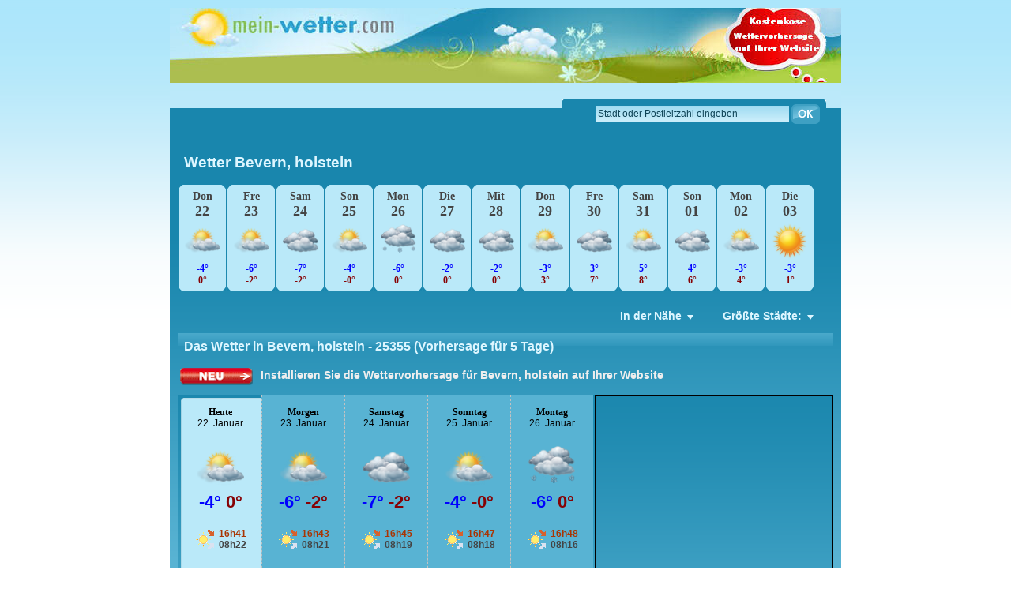

--- FILE ---
content_type: text/html; charset=UTF-8
request_url: https://www.mein-wetter.com/wetter/bevern-holstein.htm
body_size: 5786
content:
<!DOCTYPE html PUBLIC "-//W3C//DTD XHTML 1.0 Transitional//EN" "https://www.w3.org/TR/xhtml1/DTD/xhtml1-transitional.dtd"><html xmlns="https://www.w3.org/1999/xhtml" lang="de" xml:lang="de"><head><script async src="https://www.googletagmanager.com/gtag/js?id=G-TD268Y1HSH"></script><script> window.dataLayer = window.dataLayer || []; function gtag(){dataLayer.push(arguments);}  gtag('js', new Date()); gtag('config', 'G-TD268Y1HSH'); </script><script async type="text/javascript" src="/include/meteo.php"></script><title>Wetter Bevern, holstein - Stündliche Wettervorhersage - 14 Tage</title><meta name="revisit-after" content="1"/><meta name="classification" content="Information"/><meta name="description" content="Wetter in Bevern, holstein, Postleitzahl 25355. Vorhersage für 5, 7 und 8 Tage. Demnächst kostenlose Wettervorhersage für 10 und 15 Tage"/><meta name="keywords" content="Wetter, Wetter, Bevern, holstein, 25355"/><meta name="dc.keywords" content="Wetter, Wetter, Bevern, holstein, 25355"/><meta name="copyright" content="mein-wetter.com"/><meta name="locality" content="Bevern, holstein, Deutschland"/><meta name="language" content="De"/><meta name="doc-type" content="Public"/><meta name="doc-rights" content="Public"/><meta http-equiv="Content-Type" content="text/html; charset=utf-8"/><meta http-equiv="last-modified" content="2026-01-22 TMZ"/><link rel="stylesheet" type="text/css" href="/include/meteo_style3v.css"/><link rel="shortcut icon" type="image/vnd.microsoft.icon" href="/images/favicon.ico" /><link rel="icon" type="image/vnd.microsoft.icon" href="/images/favicon.ico" /><script type="text/javascript" src="/include/meteobox.js"></script><script type="text/javascript" src="/include/meteo.js"></script><script type="text/javascript" src="/include/endfile.js"></script> <script type="text/javascript" src="/include/jquery.smartmenus.min.js"></script> <link  type="text/css" rel="stylesheet" href="/include/sm-core-css.css"><link  type="text/css" rel="stylesheet" href="/include/sm-mint.css"><script type="text/javascript"> $(function() { 	$('#main-menu').smartmenus({ subMenusSubOffsetX: 1, subMenusSubOffsetY: -8 }); 	}); </script></head><body><div id="ta-meteo"><div style="width:850px;background-color: #bae9f9; margin-top: 10px;"><div style="width: 850px;"><img src="/images/logo-wetter2.jpg" width="850" height="95" border="0" alt="Wetter - das Wetter in Bevern, holstein" usemap="#Map" />  <map name="Map" id="Map">    <area shape="rect" coords="-10,-4,245,59" href="https://www.mein-wetter.com" alt="Startseite mein-wetter.com"/>    <area shape="circle" coords="760,40,40" href="/widget/conf2.php?ID=467" alt="Widget yyy"/>  </map></div><div style="background-image:url(/images/hautrecherchev4.png); background-repeat:no-repeat; background-color:#bbe9fa;  padding-right: 27px; text-align: right; padding-top: 17px; padding-bottom: 5px; margin-top: 10px;height:28px"> <form method="post" action="/gotopage.php">   <label>     <input name="rechercheville" type="text" id="rechercheville" style="background-image:url(/images/fondinput.gif); background-repeat:repeat-x; border: none; padding: 3px; color: #0e4356; font-size: 12px; font-family: arial;" value="Stadt oder Postleitzahl eingeben" size="33" />   </label>   <input type="submit" class="buttonImg" value=""/><input type="hidden" name="id" id="id" /> </form></div><div id="topbanneradvertise"><br/><div class="titlehead2"><h1>Wetter Bevern, holstein</h1></div><div id="blockfooter"><div id="blockfooterleft largeit2"><div class="seven-day"><div class="seven-day-fc2"><div class="date"><h4><time datetime="2026-01-22">Don<br/><span style="font-size:18px">22</span></time></h4></div><div class="icon2"><img src="/images/pack/p3/d200.png" alt="Ziemlich bewölkt" title="Bevern, holstein - Donnerstag, 22: Ziemlich bewölkt" /></div><div class="seven-day-temp2"><div class="temp-low2">-4°</div><div class="temp-high2">0°</div></div></div><div class="seven-day-fc2"><div class="date"><h4><time datetime="2026-01-23">Fre<br/><span style="font-size:18px">23</span></time></h4></div><div class="icon2"><img src="/images/pack/p3/d200.png" alt="Ziemlich bewölkt" title="Bevern, holstein - Freitag, 23: Ziemlich bewölkt" /></div><div class="seven-day-temp2"><div class="temp-low2">-6°</div><div class="temp-high2">-2°</div></div></div><div class="seven-day-fc2"><div class="date"><h4><time datetime="2026-01-24">Sam<br/><span style="font-size:18px">24</span></time></h4></div><div class="icon2"><img src="/images/pack/p3/d400.png" alt="Bedeckter Himmel" title="Bevern, holstein - Samstag, 24: Bedeckter Himmel" /></div><div class="seven-day-temp2"><div class="temp-low2">-7°</div><div class="temp-high2">-2°</div></div></div><div class="seven-day-fc2"><div class="date"><h4><time datetime="2026-01-25">Son<br/><span style="font-size:18px">25</span></time></h4></div><div class="icon2"><img src="/images/pack/p3/d200.png" alt="Ziemlich bewölkt" title="Bevern, holstein - Sonntag, 25: Ziemlich bewölkt" /></div><div class="seven-day-temp2"><div class="temp-low2">-4°</div><div class="temp-high2">-0°</div></div></div><div class="seven-day-fc2"><div class="date"><h4><time datetime="2026-01-26">Mon<br/><span style="font-size:18px">26</span></time></h4></div><div class="icon2"><img src="/images/pack/p3/d412.png" alt="Bedeckt mit Schneefällen" title="Bevern, holstein - Montag, 26: Bedeckt mit Schneefällen" /></div><div class="seven-day-temp2"><div class="temp-low2">-6°</div><div class="temp-high2">0°</div></div></div><div class="seven-day-fc2"><div class="date"><h4><time datetime="2026-01-27">Die<br/><span style="font-size:18px">27</span></time></h4></div><div class="icon2"><img src="/images/pack/p3/d400.png" alt="Bedeckter Himmel" title="Bevern, holstein - Dienstag, 27: Bedeckter Himmel" /></div><div class="seven-day-temp2"><div class="temp-low2">-2°</div><div class="temp-high2">0°</div></div></div><div class="seven-day-fc2"><div class="date"><h4><time datetime="2026-01-28">Mit<br/><span style="font-size:18px">28</span></time></h4></div><div class="icon2"><img src="/images/pack/p3/d400.png" alt="Bedeckter Himmel" title="Bevern, holstein - Mittwoch, 28: Bedeckter Himmel" /></div><div class="seven-day-temp2"><div class="temp-low2">-2°</div><div class="temp-high2">0°</div></div></div><div class="seven-day-fc2"><div class="date"><h4><time datetime="2026-01-29">Don<br/><span style="font-size:18px">29</span></time></h4></div><div class="icon2"><img src="/images/pack/p3/d200.png" alt="Ziemlich bewölkt" title="Bevern, holstein - Donnerstag, 29: Ziemlich bewölkt" /></div><div class="seven-day-temp2"><div class="temp-low2">-3°</div><div class="temp-high2">3°</div></div></div><div class="seven-day-fc2"><div class="date"><h4><time datetime="2026-01-30">Fre<br/><span style="font-size:18px">30</span></time></h4></div><div class="icon2"><img src="/images/pack/p3/d400.png" alt="Bedeckter Himmel" title="Bevern, holstein - Freitag, 30: Bedeckter Himmel" /></div><div class="seven-day-temp2"><div class="temp-low2">3°</div><div class="temp-high2">7°</div></div></div><div class="seven-day-fc2"><div class="date"><h4><time datetime="2026-01-31">Sam<br/><span style="font-size:18px">31</span></time></h4></div><div class="icon2"><img src="/images/pack/p3/d200.png" alt="Ziemlich bewölkt" title="Bevern, holstein - Samstag, 31: Ziemlich bewölkt" /></div><div class="seven-day-temp2"><div class="temp-low2">5°</div><div class="temp-high2">8°</div></div></div><div class="seven-day-fc2"><div class="date"><h4><time datetime="2026-02-01">Son<br/><span style="font-size:18px">01</span></time></h4></div><div class="icon2"><img src="/images/pack/p3/d400.png" alt="Bedeckter Himmel" title="Bevern, holstein - Sonntag, 01: Bedeckter Himmel" /></div><div class="seven-day-temp2"><div class="temp-low2">4°</div><div class="temp-high2">6°</div></div></div><div class="seven-day-fc2"><div class="date"><h4><time datetime="2026-02-02">Mon<br/><span style="font-size:18px">02</span></time></h4></div><div class="icon2"><img src="/images/pack/p3/d200.png" alt="Ziemlich bewölkt" title="Bevern, holstein - Montag, 02: Ziemlich bewölkt" /></div><div class="seven-day-temp2"><div class="temp-low2">-3°</div><div class="temp-high2">4°</div></div></div><div class="seven-day-fc2"><div class="date"><h4><time datetime="2026-02-03">Die<br/><span style="font-size:18px">03</span></time></h4></div><div class="icon2"><img src="/images/pack/p3/d000.png" alt="Wolkenloser Himmel" title="Bevern, holstein - Dienstag, 03: Wolkenloser Himmel" /></div><div class="seven-day-temp2"><div class="temp-low2">-3°</div><div class="temp-high2">1°</div></div></div></div></div></div><div class="titlehead2" id="hea"><div id="gauche">&nbsp;</div><div id="droite"><ul id="main-menu" class="sm sm-mint"><li><a href="#">In der Nähe</a><ul><li><a href="https://www.mein-wetter.com/wetter/prehnsfelde.htm" style="font-size:12px; line-height:20px">Prehnsfelde</a></li> <li><a href="https://www.mein-wetter.com/wetter/weddelbrook.htm" style="font-size:12px; line-height:20px">Weddelbrook</a></li> <li><a href="https://www.mein-wetter.com/wetter/wakendorf-bei-henstedt-ulzburg.htm" style="font-size:12px; line-height:20px">Wakendorf bei Henstedt-Ulzburg</a></li> <li><a href="https://www.mein-wetter.com/wetter/wahlstedt.htm" style="font-size:12px; line-height:20px">Wahlstedt</a></li> <li><a href="https://www.mein-wetter.com/wetter/trappenkamp.htm" style="font-size:12px; line-height:20px">Trappenkamp</a></li> <li><a href="https://www.mein-wetter.com/wetter/todesfelde.htm" style="font-size:12px; line-height:20px">Todesfelde</a></li> <li><a href="https://www.mein-wetter.com/wetter/sulfeld.htm" style="font-size:12px; line-height:20px">Sülfeld</a></li> <li><a href="https://www.mein-wetter.com/wetter/stuvenborn.htm" style="font-size:12px; line-height:20px">Stuvenborn</a></li> <li><a href="https://www.mein-wetter.com/wetter/struvenhutten.htm" style="font-size:12px; line-height:20px">Struvenhütten</a></li> <li><a href="https://www.mein-wetter.com/wetter/wiemersdorf.htm" style="font-size:12px; line-height:20px">Wiemersdorf</a></li> <li><a href="https://www.mein-wetter.com/wetter/winsen-bei-neumunster.htm" style="font-size:12px; line-height:20px">Winsen bei Neumünster</a></li> <li><a href="https://www.mein-wetter.com/wetter/wittenborn-kreis-segeberg.htm" style="font-size:12px; line-height:20px">Wittenborn, Kreis Segeberg</a></li> <li><a href="https://www.mein-wetter.com/wetter/rumohrhutten.htm" style="font-size:12px; line-height:20px">Rumohrhütten</a></li> <li><a href="https://www.mein-wetter.com/wetter/fiefharrie.htm" style="font-size:12px; line-height:20px">Fiefharrie</a></li> <li><a href="https://www.mein-wetter.com/wetter/hohenhorst.htm" style="font-size:12px; line-height:20px">Hohenhorst</a></li> <li><a href="https://www.mein-wetter.com/wetter/wilstedt-kreis-stormarn.htm" style="font-size:12px; line-height:20px">Wilstedt, Kreis Stormarn</a></li> <li><a href="https://www.mein-wetter.com/wetter/kollingbek-gemeinde-wankendorf.htm" style="font-size:12px; line-height:20px">Köllingbek, Gemeinde Wankendorf</a></li> <li><a href="https://www.mein-wetter.com/wetter/bansrade.htm" style="font-size:12px; line-height:20px">Bansrade</a></li> <li><a href="https://www.mein-wetter.com/wetter/gadeland.htm" style="font-size:12px; line-height:20px">Gadeland</a></li> <li><a href="https://www.mein-wetter.com/wetter/brokstedt.htm" style="font-size:12px; line-height:20px">Brokstedt</a></li> </ul></li><li><a href="#">Größte Städte:</a><ul><li><a href="https://www.mein-wetter.com/wetter/kiel.htm" style="font-size:12px; line-height:20px">Wetter Kiel </a></li> <li><a href="https://www.mein-wetter.com/wetter/wuppertal.htm" style="font-size:12px; line-height:20px">Wetter Wuppertal </a></li> <li><a href="https://www.mein-wetter.com/wetter/leverkusen.htm" style="font-size:12px; line-height:20px">Wetter Leverkusen </a></li> <li><a href="https://www.mein-wetter.com/wetter/recklinghausen-westfalen.htm" style="font-size:12px; line-height:20px">Wetter Recklinghausen </a></li> <li><a href="https://www.mein-wetter.com/wetter/bochum.htm" style="font-size:12px; line-height:20px">Wetter Bochum </a></li> <li><a href="https://www.mein-wetter.com/wetter/darmstadt.htm" style="font-size:12px; line-height:20px">Wetter Darmstadt </a></li> <li><a href="https://www.mein-wetter.com/wetter/trier.htm" style="font-size:12px; line-height:20px">Wetter Trier </a></li> <li><a href="https://www.mein-wetter.com/wetter/mainz-am-rhein.htm" style="font-size:12px; line-height:20px">Wetter Mainz </a></li> <li><a href="https://www.mein-wetter.com/wetter/ingolstadt-donau.htm" style="font-size:12px; line-height:20px">Wetter Ingolstadt </a></li> <li><a href="https://www.mein-wetter.com/wetter/augsburg-bayern.htm" style="font-size:12px; line-height:20px">Wetter Augsburg </a></li> <li><a href="https://www.mein-wetter.com/wetter/rostock.htm" style="font-size:12px; line-height:20px">Wetter Rostock </a></li> <li><a href="https://www.mein-wetter.com/wetter/spandau.htm" style="font-size:12px; line-height:20px">Wetter Spandau </a></li> <li><a href="https://www.mein-wetter.com/wetter/friedrichshain-kreuzberg.htm" style="font-size:12px; line-height:20px">Wetter Friedrichshain-kreuzberg </a></li> <li><a href="https://www.mein-wetter.com/wetter/mitte-10115.htm" style="font-size:12px; line-height:20px">Wetter Mitte </a></li> <li><a href="https://www.mein-wetter.com/wetter/harburg-21073.htm" style="font-size:12px; line-height:20px">Wetter Harburg </a></li> </ul></li></ul></div></div><div class="titlehead" ><h2><span class="item"><span class="fn">Das Wetter in Bevern, holstein - 25355 (Vorhersage für 5 Tage)</span></span></h2></div><div style="text-align:left"><h3 style="display:inline"><a href="#mywidgetDE"><img src="/images/neu-widget.png" border="0" alt="Widget"></a>&#160; <a href="/widget/conf2.php?ID=467" title="Laden Sie das Wetter Widget Bevern, holstein" class="whitelink">Installieren Sie die Wettervorhersage für Bevern, holstein auf Ihrer Website</a></h3></div><div id="fblock"><div id="squareadevertise"><script async src="https://pagead2.googlesyndication.com/pagead/js/adsbygoogle.js?client=ca-pub-7108092031753128"
     crossorigin="anonymous"></script><ins class="adsbygoogle" style="display:inline-block;width:300px;height:250px" data-ad-client="ca-pub-7108092031753128" data-ad-slot="1054734090"></ins><script> (adsbygoogle = window.adsbygoogle || []).push({}); </script></div><div id="fdays"><ul><a name="meteo.bevern-holstein.htm0" title="Wetter Bevern, holstein Heute"/><li class="first"><h3>Heute</h3><time datetime="2026-01-22">22. Januar</time><dl><dd class="temps sprip3 d200"><img src="/images/tran60.png" alt="Ziemlich bewölkt"/></dd><dd class="temperature"><font class="temperature_min">-4°</font>&#160;<font class="temperature_max">0°</font></dd><dd class="soleil"><font class="coucher">16h41</font><br/><font class="lever">08h22</font></dd></dl></li><a name="meteo.bevern-holstein.htm1" title="Wetter Bevern, holstein Morgen"/><li class="fdeux"><h3>Morgen</h3><time datetime="2026-01-23">23. Januar</time><dl><dd class="temps sprip3 d200"><img src="/images/tran60.png" alt="Ziemlich bewölkt"/></dd><dd class="temperature"><font class="temperature_min">-6°</font>&#160;<font class="temperature_max">-2°</font></dd><dd class="soleil"><font class="coucher">16h43</font><br/><font class="lever">08h21</font></dd></dl></li><a name="meteo.bevern-holstein.htm2" title="Wetter Bevern, holstein Samstag"/><li class="ftrois"><h3>Samstag</h3><time datetime="2026-01-24">24. Januar</time><dl><dd class="temps sprip3 d400"><img src="/images/tran60.png" alt="Bedeckter Himmel"/></dd><dd class="temperature"><font class="temperature_min">-7°</font>&#160;<font class="temperature_max">-2°</font></dd><dd class="soleil"><font class="coucher">16h45</font><br/><font class="lever">08h19</font></dd></dl></li><a name="meteo.bevern-holstein.htm3" title="Wetter Bevern, holstein Sonntag"/><li class="fquatre"><h3>Sonntag</h3><time datetime="2026-01-25">25. Januar</time><dl><dd class="temps sprip3 d200"><img src="/images/tran60.png" alt="Ziemlich bewölkt"/></dd><dd class="temperature"><font class="temperature_min">-4°</font>&#160;<font class="temperature_max">-0°</font></dd><dd class="soleil"><font class="coucher">16h47</font><br/><font class="lever">08h18</font></dd></dl></li><a name="meteo.bevern-holstein.htm4" title="Wetter Bevern, holstein Montag"/><li class="fcinq"><h3>Montag</h3><time datetime="2026-01-26">26. Januar</time><dl><dd class="temps sprip3 d412"><img src="/images/tran60.png" alt="Bedeckt mit Schneefällen"/></dd><dd class="temperature"><font class="temperature_min">-6°</font>&#160;<font class="temperature_max">0°</font></dd><dd class="soleil"><font class="coucher">16h48</font><br/><font class="lever">08h16</font></dd></dl></li></a></ul></div><div id="blockdetday0" class="first "><div class="fdetbul"><h3>Wetterbericht:</h3>11 Uhr in Bevern, holstein : Wolken und Sonne wechseln sich ab.  Die Windgeschwindigkeit erreicht ungefähr 15 km/h.</p>17 Uhr in Bevern, holstein :  Die Windgeschwindigkeit liegt bei 12 km/h.</p></div><div class="fdetdays"><ul><li class="ordon"><dl><dd class="labelmeteo">Wetter</dd><dd class="labeltemp">Temperatur (°C)</dd><dd class="labeldirvent">Windrichtung</dd><dd class="labelvitvent">Windgeschwindigkeit (km/h)</dd><dd class="labelpluie">Regen (mm)</dd></dl></li><li>10:00<dl><dd class="meteo sprip3 pqd400"><img src="/images/tran30.png" alt="meteo: Bedeckter Himmel" /></dd><dd class="temp">-3&deg;</dd><dd class="dirvent sprite vicone de" title="Ostwind (O)"></dd><dd class="vitvent">14</dd><dd class="pluie">0</dd></dl></li><li>10:00<dl><dd class="meteo sprip3 pqn200"><img src="/images/tran30.png" alt="meteo: Ziemlich bewölkt" /></dd><dd class="temp">-2&deg;</dd><dd class="dirvent sprite vicone de" title="Ostwind (O)"></dd><dd class="vitvent">14</dd><dd class="pluie">0</dd></dl></li><li>10:00<dl><dd class="meteo sprip3 pqd400"><img src="/images/tran30.png" alt="meteo: Bedeckter Himmel" /></dd><dd class="temp">-2&deg;</dd><dd class="dirvent sprite vicone de" title="Ostwind (O)"></dd><dd class="vitvent">13</dd><dd class="pluie">0</dd></dl></li><li>10:00<dl><dd class="meteo sprip3 pqd200"><img src="/images/tran30.png" alt="meteo: Ziemlich bewölkt" /></dd><dd class="temp">-1&deg;</dd><dd class="dirvent sprite vicone de" title="Ostwind (O)"></dd><dd class="vitvent">15</dd><dd class="pluie">0</dd></dl></li><li>10:00<dl><dd class="meteo sprip3 pqd200"><img src="/images/tran30.png" alt="meteo: Ziemlich bewölkt" /></dd><dd class="temp">0&deg;</dd><dd class="dirvent sprite vicone de" title="Ostwind (O)"></dd><dd class="vitvent">16</dd><dd class="pluie">0</dd></dl></li><li>10:00<dl><dd class="meteo sprip3 pqn200"><img src="/images/tran30.png" alt="meteo: Ziemlich bewölkt" /></dd><dd class="temp">-2&deg;</dd><dd class="dirvent sprite vicone de" title="Ostwind (O)"></dd><dd class="vitvent">12</dd><dd class="pluie">0</dd></dl></li><li>10:00<dl><dd class="meteo sprip3 pqn200"><img src="/images/tran30.png" alt="meteo: Ziemlich bewölkt" /></dd><dd class="temp">-3&deg;</dd><dd class="dirvent sprite vicone de" title="Ostwind (O)"></dd><dd class="vitvent">13</dd><dd class="pluie">0</dd></dl></li><li>10:00<dl><dd class="meteo sprip3 pqn200"><img src="/images/tran30.png" alt="meteo: Ziemlich bewölkt" /></dd><dd class="temp">-4&deg;</dd><dd class="dirvent sprite vicone de" title="Ostwind (O)"></dd><dd class="vitvent">12</dd><dd class="pluie">0</dd></dl></li></ul></div></div><div id="blockdetday1" class="fdeux collapsed"><div class="fdetbul"><h3>Wetterbericht:</h3>11 Uhr in Bevern, holstein : Wolken und Sonne wechseln sich ab.  Die Windgeschwindigkeit erreicht ungefähr 16 km/h.</p>17 Uhr in Bevern, holstein : Der Himmel ist trüb, jedoch ohne Niederschläge. Die Windstärke liegt ungefähr bei 14 km/h.</p></div><div class="fdetdays"><ul><li class="ordon"><dl><dd class="labelmeteo">Wetter</dd><dd class="labeltemp">Temperatur (°C)</dd><dd class="labeldirvent">Windrichtung</dd><dd class="labelvitvent">Windgeschwindigkeit (km/h)</dd><dd class="labelpluie">Regen (mm)</dd></dl></li><li>10:00<dl><dd class="meteo sprip3 pqd400"><img src="/images/tran30.png" alt="meteo: Bedeckter Himmel" /></dd><dd class="temp">-5&deg;</dd><dd class="dirvent sprite vicone de" title="Ostwind (O)"></dd><dd class="vitvent">12</dd><dd class="pluie">0</dd></dl></li><li>10:00<dl><dd class="meteo sprip3 pqd400"><img src="/images/tran30.png" alt="meteo: Bedeckter Himmel" /></dd><dd class="temp">-6&deg;</dd><dd class="dirvent sprite vicone de" title="Ostwind (O)"></dd><dd class="vitvent">12</dd><dd class="pluie">0</dd></dl></li><li>10:00<dl><dd class="meteo sprip3 pqd400"><img src="/images/tran30.png" alt="meteo: Bedeckter Himmel" /></dd><dd class="temp">-6&deg;</dd><dd class="dirvent sprite vicone de" title="Ostwind (O)"></dd><dd class="vitvent">14</dd><dd class="pluie">0</dd></dl></li><li>10:00<dl><dd class="meteo sprip3 pqd200"><img src="/images/tran30.png" alt="meteo: Ziemlich bewölkt" /></dd><dd class="temp">-5&deg;</dd><dd class="dirvent sprite vicone de" title="Ostwind (O)"></dd><dd class="vitvent">16</dd><dd class="pluie">0</dd></dl></li><li>10:00<dl><dd class="meteo sprip3 pqd200"><img src="/images/tran30.png" alt="meteo: Ziemlich bewölkt" /></dd><dd class="temp">-2&deg;</dd><dd class="dirvent sprite vicone de" title="Ostwind (O)"></dd><dd class="vitvent">15</dd><dd class="pluie">0</dd></dl></li><li>10:00<dl><dd class="meteo sprip3 pqd400"><img src="/images/tran30.png" alt="meteo: Bedeckter Himmel" /></dd><dd class="temp">-4&deg;</dd><dd class="dirvent sprite vicone de" title="Ostwind (O)"></dd><dd class="vitvent">14</dd><dd class="pluie">0</dd></dl></li><li>10:00<dl><dd class="meteo sprip3 pqn200"><img src="/images/tran30.png" alt="meteo: Ziemlich bewölkt" /></dd><dd class="temp">-5&deg;</dd><dd class="dirvent sprite vicone de" title="Ostwind (O)"></dd><dd class="vitvent">15</dd><dd class="pluie">0</dd></dl></li><li>10:00<dl><dd class="meteo sprip3 pqn200"><img src="/images/tran30.png" alt="meteo: Ziemlich bewölkt" /></dd><dd class="temp">-6&deg;</dd><dd class="dirvent sprite vicone de" title="Ostwind (O)"></dd><dd class="vitvent">14</dd><dd class="pluie">0</dd></dl></li></ul></div></div><div id="blockdetday2" class="ftrois collapsed"><div class="fdetbul"><h3>Wetterbericht:</h3>11 Uhr in Bevern, holstein : Der Himmel ist bedeckt.  Die Wind erreicht eine Durchschnittsgeschwindigkeit von 14 km/h.</p>17 Uhr in Bevern, holstein : Bedeckter Himmel, die Sonne kommt nicht heraus. Die Wind erreicht eine Durchschnittsgeschwindigkeit von 11 km/h.</p></div><div class="fdetdays"><ul><li class="ordon"><dl><dd class="labelmeteo">Wetter</dd><dd class="labeltemp">Temperatur (°C)</dd><dd class="labeldirvent">Windrichtung</dd><dd class="labelvitvent">Windgeschwindigkeit (km/h)</dd><dd class="labelpluie">Regen (mm)</dd></dl></li><li>10:00<dl><dd class="meteo sprip3 pqd400"><img src="/images/tran30.png" alt="meteo: Bedeckter Himmel" /></dd><dd class="temp">-7&deg;</dd><dd class="dirvent sprite vicone de" title="Ostwind (O)"></dd><dd class="vitvent">14</dd><dd class="pluie">0</dd></dl></li><li>10:00<dl><dd class="meteo sprip3 pqd400"><img src="/images/tran30.png" alt="meteo: Bedeckter Himmel" /></dd><dd class="temp">-6&deg;</dd><dd class="dirvent sprite vicone de" title="Ostwind (O)"></dd><dd class="vitvent">13</dd><dd class="pluie">0</dd></dl></li><li>10:00<dl><dd class="meteo sprip3 pqd400"><img src="/images/tran30.png" alt="meteo: Bedeckter Himmel" /></dd><dd class="temp">-6&deg;</dd><dd class="dirvent sprite vicone de" title="Ostwind (O)"></dd><dd class="vitvent">14</dd><dd class="pluie">0</dd></dl></li><li>10:00<dl><dd class="meteo sprip3 pqd400"><img src="/images/tran30.png" alt="meteo: Bedeckter Himmel" /></dd><dd class="temp">-5&deg;</dd><dd class="dirvent sprite vicone de" title="Ostwind (O)"></dd><dd class="vitvent">14</dd><dd class="pluie">0</dd></dl></li><li>10:00<dl><dd class="meteo sprip3 pqd400"><img src="/images/tran30.png" alt="meteo: Bedeckter Himmel" /></dd><dd class="temp">-3&deg;</dd><dd class="dirvent sprite vicone de" title="Ostwind (O)"></dd><dd class="vitvent">12</dd><dd class="pluie">0</dd></dl></li><li>10:00<dl><dd class="meteo sprip3 pqd400"><img src="/images/tran30.png" alt="meteo: Bedeckter Himmel" /></dd><dd class="temp">-3&deg;</dd><dd class="dirvent sprite vicone de" title="Ostwind (O)"></dd><dd class="vitvent">11</dd><dd class="pluie">0</dd></dl></li><li>10:00<dl><dd class="meteo sprip3 pqd400"><img src="/images/tran30.png" alt="meteo: Bedeckter Himmel" /></dd><dd class="temp">-3&deg;</dd><dd class="dirvent sprite vicone de" title="Ostwind (O)"></dd><dd class="vitvent">10</dd><dd class="pluie">0</dd></dl></li><li>10:00<dl><dd class="meteo sprip3 pqd400"><img src="/images/tran30.png" alt="meteo: Bedeckter Himmel" /></dd><dd class="temp">-2&deg;</dd><dd class="dirvent sprite vicone de" title="Ostwind (O)"></dd><dd class="vitvent">8</dd><dd class="pluie">0</dd></dl></li></ul></div></div><div id="blockdetday3" class="fquatre collapsed"><div class="fdetbul"><h3>Wetterbericht:</h3>11 Uhr in Bevern, holstein : Es ist vorwiegend sonnig, vereinzelt ziehen Wolken vorüber.  Die Windgeschwindigkeit liegt voraussichtlich bei 5 km/h</p>17 Uhr in Bevern, holstein :  Der Wind weht mit einer Geschwindigkeit von 5 km/h.</p></div><div class="fdetdays"><ul><li class="ordon"><dl><dd class="labelmeteo">Wetter</dd><dd class="labeltemp">Temperatur (°C)</dd><dd class="labeldirvent">Windrichtung</dd><dd class="labelvitvent">Windgeschwindigkeit (km/h)</dd><dd class="labelpluie">Regen (mm)</dd></dl></li><li>10:00<dl><dd class="meteo sprip3 pqd400"><img src="/images/tran30.png" alt="meteo: Bedeckter Himmel" /></dd><dd class="temp">-2&deg;</dd><dd class="dirvent sprite vicone de" title="Ostwind (O)"></dd><dd class="vitvent">8</dd><dd class="pluie">0</dd></dl></li><li>10:00<dl><dd class="meteo sprip3 pqd400"><img src="/images/tran30.png" alt="meteo: Bedeckter Himmel" /></dd><dd class="temp">-2&deg;</dd><dd class="dirvent sprite vicone de" title="Ostwind (O)"></dd><dd class="vitvent">6</dd><dd class="pluie">0</dd></dl></li><li>10:00<dl><dd class="meteo sprip3 pqd400"><img src="/images/tran30.png" alt="meteo: Bedeckter Himmel" /></dd><dd class="temp">-2&deg;</dd><dd class="dirvent sprite vicone de" title="Ostwind (O)"></dd><dd class="vitvent">5</dd><dd class="pluie">0</dd></dl></li><li>10:00<dl><dd class="meteo sprip3 pqd200"><img src="/images/tran30.png" alt="meteo: Ziemlich bewölkt" /></dd><dd class="temp">-2&deg;</dd><dd class="dirvent sprite vicone de" title="Ostwind (O)"></dd><dd class="vitvent">5</dd><dd class="pluie">0</dd></dl></li><li>10:00<dl><dd class="meteo sprip3 pqd200"><img src="/images/tran30.png" alt="meteo: Ziemlich bewölkt" /></dd><dd class="temp">-0&deg;</dd><dd class="dirvent sprite vicone de" title="Ostwind (O)"></dd><dd class="vitvent">6</dd><dd class="pluie">0</dd></dl></li><li>10:00<dl><dd class="meteo sprip3 pqn200"><img src="/images/tran30.png" alt="meteo: Ziemlich bewölkt" /></dd><dd class="temp">-2&deg;</dd><dd class="dirvent sprite vicone de" title="Ostwind (O)"></dd><dd class="vitvent">5</dd><dd class="pluie">0</dd></dl></li><li>10:00<dl><dd class="meteo sprip3 pqd100"><img src="/images/tran30.png" alt="meteo: Wolkenloser Himmel mit vereinzelten Wolken " /></dd><dd class="temp">-4&deg;</dd><dd class="dirvent sprite vicone de" title="Ostwind (O)"></dd><dd class="vitvent">4</dd><dd class="pluie">0</dd></dl></li><li>10:00<dl><dd class="meteo sprip3 pqd100"><img src="/images/tran30.png" alt="meteo: Wolkenloser Himmel mit vereinzelten Wolken " /></dd><dd class="temp">-4&deg;</dd><dd class="dirvent sprite vicone de" title="Ostwind (O)"></dd><dd class="vitvent">4</dd><dd class="pluie">0</dd></dl></li></ul></div></div><div id="blockdetday4" class="fcinq collapsed"><div class="fdetbul"><h3>Wetterbericht:</h3></div><div class="fdetdays"><ul><li class="ordon"><dl><dd class="labelmeteo">Wetter</dd><dd class="labeltemp">Temperatur (°C)</dd><dd class="labeldirvent">Windrichtung</dd><dd class="labelvitvent">Windgeschwindigkeit (km/h)</dd><dd class="labelpluie">Regen (mm)</dd></dl></li></ul></div></div></div><div id="labelpub">Werbung</div><div id="banneradvertise"><script async src="https://pagead2.googlesyndication.com/pagead/js/adsbygoogle.js?client=ca-pub-7108092031753128"
     crossorigin="anonymous"></script><ins class="adsbygoogle" style="display:inline-block;width:728px;height:90px" data-ad-client="ca-pub-7108092031753128" data-ad-slot="2546891117"></ins><script> (adsbygoogle = window.adsbygoogle || []).push({}); </script></div><br/><div class="titlehead2"><a href="https://maps.google.fr/?q=Bevern%2C+holstein@53.7556509363528,9.77098447425361&amp;z=10" target="_new" title="Karte von Bevern, holstein"><img src="/images/googlemaps.png" alt="Google maps"/></a><h2 style="display:inline">Stundenweise Voraussage für Bevern, holstein</h2></div><div id="blockdethour"><div id="fdethour"><div id="dethour"><div id="viewer"><div id="hourslider" ><ul class="uldet" style="width: 1350px;"><li><h3>Heute</h3><ul class="uldet"><li class=" first night "><h4>01</h4><dl class="data" style="margin-top:83px;"><dd class="temp">-3°</dd><dd class="sprip3 pqn200"><img src="/images/tran30.png" alt="Ziemlich bewölkt" /></dd><dt>Windrichtung</dt><dd class="sprite vicone dn"></dd></dl></li><li class=" night "><h4>02</h4><dl class="data" style="margin-top:97px;"><dd class="temp">-4°</dd><dd class="sprip3 pqd400"><img src="/images/tran30.png" alt="Bedeckter Himmel" /></dd><dt>Windrichtung</dt><dd class="sprite vicone dn"></dd></dl></li><li class=" night "><h4>03</h4><dl class="data" style="margin-top:83px;"><dd class="temp">-3°</dd><dd class="sprip3 pqd400"><img src="/images/tran30.png" alt="Bedeckter Himmel" /></dd><dt>Windrichtung</dt><dd class="sprite vicone dn"></dd></dl></li><li class=" night "><h4>04</h4><dl class="data" style="margin-top:83px;"><dd class="temp">-3°</dd><dd class="sprip3 pqd400"><img src="/images/tran30.png" alt="Bedeckter Himmel" /></dd><dt>Windrichtung</dt><dd class="sprite vicone dn"></dd></dl></li><li class=" night "><h4>05</h4><dl class="data" style="margin-top:83px;"><dd class="temp">-3°</dd><dd class="sprip3 pqn200"><img src="/images/tran30.png" alt="Ziemlich bewölkt" /></dd><dt>Windrichtung</dt><dd class="sprite vicone dn"></dd></dl></li><li class=" night "><h4>06</h4><dl class="data" style="margin-top:69px;"><dd class="temp">-2°</dd><dd class="sprip3 pqn200"><img src="/images/tran30.png" alt="Ziemlich bewölkt" /></dd><dt>Windrichtung</dt><dd class="sprite vicone dn"></dd></dl></li><li class=" "><h4>07</h4><dl class="data" style="margin-top:83px;"><dd class="temp">-3°</dd><dd class="sprip3 pqn200"><img src="/images/tran30.png" alt="Ziemlich bewölkt" /></dd><dt>Windrichtung</dt><dd class="sprite vicone dn"></dd></dl></li><li class=" "><h4>08</h4><dl class="data" style="margin-top:69px;"><dd class="temp">-2°</dd><dd class="sprip3 pqd400"><img src="/images/tran30.png" alt="Bedeckter Himmel" /></dd><dt>Windrichtung</dt><dd class="sprite vicone dn"></dd></dl></li><li class=" "><h4>09</h4><dl class="data" style="margin-top:69px;"><dd class="temp">-2°</dd><dd class="sprip3 pqd400"><img src="/images/tran30.png" alt="Bedeckter Himmel" /></dd><dt>Windrichtung</dt><dd class="sprite vicone dn"></dd></dl></li><li class=" "><h4>10</h4><dl class="data" style="margin-top:83px;"><dd class="temp">-3°</dd><dd class="sprip3 pqd400"><img src="/images/tran30.png" alt="Bedeckter Himmel" /></dd><dt>Windrichtung</dt><dd class="sprite vicone dn"></dd></dl></li><li class=" "><h4>11</h4><dl class="data" style="margin-top:69px;"><dd class="temp">-2°</dd><dd class="sprip3 pqd200"><img src="/images/tran30.png" alt="Ziemlich bewölkt" /></dd><dt>Windrichtung</dt><dd class="sprite vicone dn"></dd></dl></li><li class=" "><h4>12</h4><dl class="data" style="margin-top:55px;"><dd class="temp">-1°</dd><dd class="sprip3 pqd200"><img src="/images/tran30.png" alt="Ziemlich bewölkt" /></dd><dt>Windrichtung</dt><dd class="sprite vicone dn"></dd></dl></li><li class=" "><h4>13</h4><dl class="data" style="margin-top:41px;"><dd class="temp">-0°</dd><dd class="sprip3 pqd200"><img src="/images/tran30.png" alt="Ziemlich bewölkt" /></dd><dt>Windrichtung</dt><dd class="sprite vicone dn"></dd></dl></li><li class=" "><h4>14</h4><dl class="data" style="margin-top:41px;"><dd class="temp">0°</dd><dd class="sprip3 pqd200"><img src="/images/tran30.png" alt="Ziemlich bewölkt" /></dd><dt>Windrichtung</dt><dd class="sprite vicone dn"></dd></dl></li><li class=" "><h4>15</h4><dl class="data" style="margin-top:41px;"><dd class="temp">0°</dd><dd class="sprip3 pqd200"><img src="/images/tran30.png" alt="Ziemlich bewölkt" /></dd><dt>Windrichtung</dt><dd class="sprite vicone dn"></dd></dl></li><li class=" "><h4>16</h4><dl class="data" style="margin-top:41px;"><dd class="temp">-0°</dd><dd class="sprip3 pqd200"><img src="/images/tran30.png" alt="Ziemlich bewölkt" /></dd><dt>Windrichtung</dt><dd class="sprite vicone dn"></dd></dl></li><li class=" "><h4>17</h4><dl class="data" style="margin-top:55px;"><dd class="temp">-1°</dd><dd class="sprip3 pqd200"><img src="/images/tran30.png" alt="Ziemlich bewölkt" /></dd><dt>Windrichtung</dt><dd class="sprite vicone dn"></dd></dl></li><li class=" "><h4>18</h4><dl class="data" style="margin-top:69px;"><dd class="temp">-2°</dd><dd class="sprip3 pqn200"><img src="/images/tran30.png" alt="Ziemlich bewölkt" /></dd><dt>Windrichtung</dt><dd class="sprite vicone dn"></dd></dl></li><li class=" "><h4>19</h4><dl class="data" style="margin-top:69px;"><dd class="temp">-2°</dd><dd class="sprip3 pqn200"><img src="/images/tran30.png" alt="Ziemlich bewölkt" /></dd><dt>Windrichtung</dt><dd class="sprite vicone dn"></dd></dl></li><li class=" night "><h4>20</h4><dl class="data" style="margin-top:69px;"><dd class="temp">-2°</dd><dd class="sprip3 pqn200"><img src="/images/tran30.png" alt="Ziemlich bewölkt" /></dd><dt>Windrichtung</dt><dd class="sprite vicone dn"></dd></dl></li><li class=" night "><h4>21</h4><dl class="data" style="margin-top:83px;"><dd class="temp">-3°</dd><dd class="sprip3 pqn200"><img src="/images/tran30.png" alt="Ziemlich bewölkt" /></dd><dt>Windrichtung</dt><dd class="sprite vicone dn"></dd></dl></li><li class=" night "><h4>22</h4><dl class="data" style="margin-top:83px;"><dd class="temp">-3°</dd><dd class="sprip3 pqd400"><img src="/images/tran30.png" alt="Bedeckter Himmel" /></dd><dt>Windrichtung</dt><dd class="sprite vicone dn"></dd></dl></li><li class=" night "><h4>23</h4><dl class="data" style="margin-top:97px;"><dd class="temp">-4°</dd><dd class="sprip3 pqd400"><img src="/images/tran30.png" alt="Bedeckter Himmel" /></dd><dt>Windrichtung</dt><dd class="sprite vicone dn"></dd></dl></li></ul></li><li><h3>Freitag à Bevern, holstein</h3><ul class="uldet"><li class=" night "><h4>00</h4><dl class="data" style="margin-top:97px;"><dd class="temp">-4°</dd><dd class="sprip3 pqn200"><img src="/images/tran30.png" alt="Ziemlich bewölkt" /></dd><dt>Windrichtung</dt><dd class="sprite vicone dn"></dd></dl></li><li class=" night "><h4>01</h4><dl class="data" style="margin-top:111px;"><dd class="temp">-5°</dd><dd class="sprip3 pqd400"><img src="/images/tran30.png" alt="Bedeckter Himmel" /></dd><dt>Windrichtung</dt><dd class="sprite vicone dn"></dd></dl></li><li class=" night "><h4>02</h4><dl class="data" style="margin-top:111px;"><dd class="temp">-5°</dd><dd class="sprip3 pqn200"><img src="/images/tran30.png" alt="Ziemlich bewölkt" /></dd><dt>Windrichtung</dt><dd class="sprite vicone dn"></dd></dl></li><li class=" night "><h4>03</h4><dl class="data" style="margin-top:111px;"><dd class="temp">-5°</dd><dd class="sprip3 pqd400"><img src="/images/tran30.png" alt="Bedeckter Himmel" /></dd><dt>Windrichtung</dt><dd class="sprite vicone dn"></dd></dl></li><li class=" night "><h4>04</h4><dl class="data" style="margin-top:125px;"><dd class="temp">-6°</dd><dd class="sprip3 pqd400"><img src="/images/tran30.png" alt="Bedeckter Himmel" /></dd><dt>Windrichtung</dt><dd class="sprite vicone dn"></dd></dl></li><li class=" night "><h4>05</h4><dl class="data" style="margin-top:125px;"><dd class="temp">-6°</dd><dd class="sprip3 pqd400"><img src="/images/tran30.png" alt="Bedeckter Himmel" /></dd><dt>Windrichtung</dt><dd class="sprite vicone dn"></dd></dl></li><li class=" night "><h4>06</h4><dl class="data" style="margin-top:125px;"><dd class="temp">-6°</dd><dd class="sprip3 pqd400"><img src="/images/tran30.png" alt="Bedeckter Himmel" /></dd><dt>Windrichtung</dt><dd class="sprite vicone dn"></dd></dl></li><li class=" "><h4>07</h4><dl class="data" style="margin-top:125px;"><dd class="temp">-6°</dd><dd class="sprip3 pqd400"><img src="/images/tran30.png" alt="Bedeckter Himmel" /></dd><dt>Windrichtung</dt><dd class="sprite vicone dn"></dd></dl></li><li class=" "><h4>08</h4><dl class="data" style="margin-top:125px;"><dd class="temp">-6°</dd><dd class="sprip3 pqd400"><img src="/images/tran30.png" alt="Bedeckter Himmel" /></dd><dt>Windrichtung</dt><dd class="sprite vicone dn"></dd></dl></li><li class=" "><h4>09</h4><dl class="data" style="margin-top:125px;"><dd class="temp">-6°</dd><dd class="sprip3 pqd400"><img src="/images/tran30.png" alt="Bedeckter Himmel" /></dd><dt>Windrichtung</dt><dd class="sprite vicone dn"></dd></dl></li><li class=" "><h4>10</h4><dl class="data" style="margin-top:125px;"><dd class="temp">-6°</dd><dd class="sprip3 pqd400"><img src="/images/tran30.png" alt="Bedeckter Himmel" /></dd><dt>Windrichtung</dt><dd class="sprite vicone dn"></dd></dl></li><li class=" "><h4>11</h4><dl class="data" style="margin-top:111px;"><dd class="temp">-5°</dd><dd class="sprip3 pqd200"><img src="/images/tran30.png" alt="Ziemlich bewölkt" /></dd><dt>Windrichtung</dt><dd class="sprite vicone dn"></dd></dl></li><li class=" "><h4>12</h4><dl class="data" style="margin-top:111px;"><dd class="temp">-5°</dd><dd class="sprip3 pqd200"><img src="/images/tran30.png" alt="Ziemlich bewölkt" /></dd><dt>Windrichtung</dt><dd class="sprite vicone dn"></dd></dl></li><li class=" "><h4>13</h4><dl class="data" style="margin-top:83px;"><dd class="temp">-3°</dd><dd class="sprip3 pqd400"><img src="/images/tran30.png" alt="Bedeckter Himmel" /></dd><dt>Windrichtung</dt><dd class="sprite vicone dn"></dd></dl></li><li class=" "><h4>14</h4><dl class="data" style="margin-top:83px;"><dd class="temp">-3°</dd><dd class="sprip3 pqd400"><img src="/images/tran30.png" alt="Bedeckter Himmel" /></dd><dt>Windrichtung</dt><dd class="sprite vicone dn"></dd></dl></li><li class=" "><h4>15</h4><dl class="data" style="margin-top:69px;"><dd class="temp">-2°</dd><dd class="sprip3 pqd200"><img src="/images/tran30.png" alt="Ziemlich bewölkt" /></dd><dt>Windrichtung</dt><dd class="sprite vicone dn"></dd></dl></li><li class=" "><h4>16</h4><dl class="data" style="margin-top:69px;"><dd class="temp">-2°</dd><dd class="sprip3 pqd200"><img src="/images/tran30.png" alt="Ziemlich bewölkt" /></dd><dt>Windrichtung</dt><dd class="sprite vicone dn"></dd></dl></li><li class=" "><h4>17</h4><dl class="data" style="margin-top:83px;"><dd class="temp">-3°</dd><dd class="sprip3 pqd200"><img src="/images/tran30.png" alt="Ziemlich bewölkt" /></dd><dt>Windrichtung</dt><dd class="sprite vicone dn"></dd></dl></li><li class=" "><h4>18</h4><dl class="data" style="margin-top:97px;"><dd class="temp">-4°</dd><dd class="sprip3 pqd400"><img src="/images/tran30.png" alt="Bedeckter Himmel" /></dd><dt>Windrichtung</dt><dd class="sprite vicone dn"></dd></dl></li><li class=" "><h4>19</h4><dl class="data" style="margin-top:97px;"><dd class="temp">-4°</dd><dd class="sprip3 pqn200"><img src="/images/tran30.png" alt="Ziemlich bewölkt" /></dd><dt>Windrichtung</dt><dd class="sprite vicone dn"></dd></dl></li><li class=" night "><h4>20</h4><dl class="data" style="margin-top:111px;"><dd class="temp">-5°</dd><dd class="sprip3 pqn200"><img src="/images/tran30.png" alt="Ziemlich bewölkt" /></dd><dt>Windrichtung</dt><dd class="sprite vicone dn"></dd></dl></li><li class=" night "><h4>21</h4><dl class="data" style="margin-top:111px;"><dd class="temp">-5°</dd><dd class="sprip3 pqn200"><img src="/images/tran30.png" alt="Ziemlich bewölkt" /></dd><dt>Windrichtung</dt><dd class="sprite vicone dn"></dd></dl></li></ul></li></ul></div></div></div></div></div><br/><a name="mywidgetDE"></a><div class="titlehead" ><h2>Der Wetterbericht für Bevern, holstein auf Ihrer Website</h2></div><p id="widgetfinal">Helfen Sie uns, bekannt zu machen ...<br/>Einbeziehung einer Reihe von Wettervorhersage für Ihre Website in ein paar Klicks !!</p></br><p id="widgetfinal">Der Wetterbericht für mein-wetter.com auf Ihrer Website Hierzu brauchen Sie einfach nur anhand des Konfigurators auszuwählen, wie diese Informationen aussehen sollen. Es ist schnell und kostenlos!<br/><br/></p><center><a href="/widget/conf2.php?ID=467" class="whitelink2">Klicken Sie hier, um den Konfigurator zugreifen und erhalten den Code zu installieren</a></center><br/><a href="/widget/conf2.php?ID=467"><img src="/images/configurateur-meteo.png" alt="Konfigurator für den Wetterbericht für Bevern, holstein " border="0" /></a><div id="labelpub">Werbung</div><div id="banneradvertise"> <script async src="//pagead2.googlesyndication.com/pagead/js/adsbygoogle.js"></script> <ins class="adsbygoogle" style="display:inline-block;width:728px;height:90px" data-ad-client="ca-pub-7108092031753128" data-ad-slot="2546891117"></ins> <script> (adsbygoogle = window.adsbygoogle || []).push({}); </script> </div><div style="text-align:left;padding: 7px; background-color:#b5e6f8; margin-top: 10px; color: #0d475c;"><a href="/" ><img src="/images/iconretour.gif" width="26" height="25" style="vertical-align: middle; margin-right: 5px;" alt="Zurück zur Startseite"/>Zurück zur Startseite</a></div></div></div><div style="text-align:left;background-color:#dcf7ff; background-image:url(/images/soleil.gif); background-position:right bottom; background-repeat:no-repeat; padding: 10px; margin-top: 10px;">Die vorhandenen Informationen für den Ort Bevern, holstein sind kostenlos und zur Information.<br/>Wir können jedoch nicht 100%ig für diese Vorhersagen garantieren, d. h. dass unvermittelt auftretende aerologische Fehler oder Änderungen unseren Algorithmus für die kostenlose Wettervorhersage für 5 Tage, 7 Tage, 8 Tage stören könnten.<br/>Zur Information, die hier präsentierten Wetterdaten für den Ort Bevern, holstein sind für eine Höhe von 12 Höhenmeter berechnet. Demnächst finden Sie auf unserer Website kostenlose Wettervorhersagen für 10 bis 15 Tage.<br/></div></div><div class="copyright">&copy; <a href="https://www.mein-wetter.com">mein-wetter.com</a>. <a href="/policy.php">Cookie</a>. Bei Interesse an einer Partnerschaft mit uns können Sie sich gerne mit uns in Verbindung setzen..<br /></div><span id="spnsky"><div class="sky" id="sky"><script async src="https://pagead2.googlesyndication.com/pagead/js/adsbygoogle.js?client=ca-pub-7108092031753128"
     crossorigin="anonymous"></script><ins class="adsbygoogle" style="display:inline-block;width:300px;height:600px" data-ad-client="ca-pub-7108092031753128" data-ad-slot="3939863833"></ins><script> (adsbygoogle = window.adsbygoogle || []).push({}); </script></div></span></body></html>

--- FILE ---
content_type: text/html; charset=utf-8
request_url: https://www.google.com/recaptcha/api2/aframe
body_size: 268
content:
<!DOCTYPE HTML><html><head><meta http-equiv="content-type" content="text/html; charset=UTF-8"></head><body><script nonce="UilZlVOl1sqqL2Hwi0Qfxw">/** Anti-fraud and anti-abuse applications only. See google.com/recaptcha */ try{var clients={'sodar':'https://pagead2.googlesyndication.com/pagead/sodar?'};window.addEventListener("message",function(a){try{if(a.source===window.parent){var b=JSON.parse(a.data);var c=clients[b['id']];if(c){var d=document.createElement('img');d.src=c+b['params']+'&rc='+(localStorage.getItem("rc::a")?sessionStorage.getItem("rc::b"):"");window.document.body.appendChild(d);sessionStorage.setItem("rc::e",parseInt(sessionStorage.getItem("rc::e")||0)+1);localStorage.setItem("rc::h",'1769074894743');}}}catch(b){}});window.parent.postMessage("_grecaptcha_ready", "*");}catch(b){}</script></body></html>

--- FILE ---
content_type: text/html; charset=utf-8
request_url: https://www.google.com/recaptcha/api2/aframe
body_size: -271
content:
<!DOCTYPE HTML><html><head><meta http-equiv="content-type" content="text/html; charset=UTF-8"></head><body><script nonce="Qptim4khRj4eAwCjPo1RIw">/** Anti-fraud and anti-abuse applications only. See google.com/recaptcha */ try{var clients={'sodar':'https://pagead2.googlesyndication.com/pagead/sodar?'};window.addEventListener("message",function(a){try{if(a.source===window.parent){var b=JSON.parse(a.data);var c=clients[b['id']];if(c){var d=document.createElement('img');d.src=c+b['params']+'&rc='+(localStorage.getItem("rc::a")?sessionStorage.getItem("rc::b"):"");window.document.body.appendChild(d);sessionStorage.setItem("rc::e",parseInt(sessionStorage.getItem("rc::e")||0)+1);localStorage.setItem("rc::h",'1769074894743');}}}catch(b){}});window.parent.postMessage("_grecaptcha_ready", "*");}catch(b){}</script></body></html>